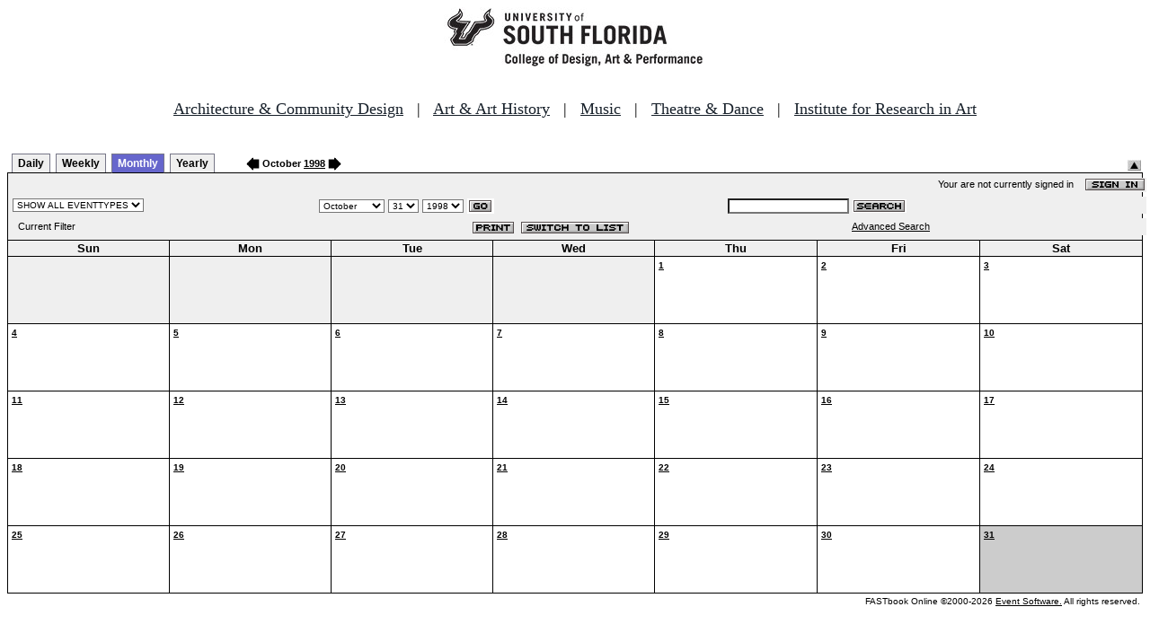

--- FILE ---
content_type: text/html
request_url: http://fastbook.cvpa.usf.edu/fbonline/calendar.asp?month=10&day=31&year=1998
body_size: 14437
content:


<!-- ****************** Load General Procedures ********************************** -->
<!DOCTYPE HTML PUBLIC "-//W3C//DTD HTML 4.01 Transitional//EN">
<html>
<head>
<title>Events Calendar - College of Design, Art & Performance - University of South Florida</title>

<!-- Begin Fastbook Google Analytics -->

<script>
  (function(i,s,o,g,r,a,m){i['GoogleAnalyticsObject']=r;i[r]=i[r]||function(){
  (i[r].q=i[r].q||[]).push(arguments)},i[r].l=1*new Date();a=s.createElement(o),
  m=s.getElementsByTagName(o)[0];a.async=1;a.src=g;m.parentNode.insertBefore(a,m)
  })(window,document,'script','//www.google-analytics.com/analytics.js','ga');

  ga('create', 'UA-7013380-2', 'usf.edu');
  ga('require', 'displayfeatures');
  ga('send', 'pageview');

</script>

<!-- End Fastbook Google Analytics --> 

<!-- Begin CoTA Google Analytics -->

<script>
  (function(i,s,o,g,r,a,m){i['GoogleAnalyticsObject']=r;i[r]=i[r]||function(){
  (i[r].q=i[r].q||[]).push(arguments)},i[r].l=1*new Date();a=s.createElement(o),
  m=s.getElementsByTagName(o)[0];a.async=1;a.src=g;m.parentNode.insertBefore(a,m)
  })(window,document,'script','https://www.google-analytics.com/analytics.js','ga');

  ga('create', 'UA-5780320-1', 'auto');
  ga('send', 'pageview');

</script>

<!-- End CoTA Google Analytics -->
<link href="config/fbonline.css" rel="stylesheet" type="text/css"></head>
<body onload="" class="FBOnlinePage">

<!-- ****************** Load page header from include file *********************** -->

<!-- *********************** Header Section, do not remove this line ************************ 
--><div align=center><img src="./images/logo.jpg" alt="University of South Florida College of Design, Art &amp; Performance"></div><br>
<!-- Begin School Links Code -->

<p align="center" style="font: Arial, Helvetica, sans-serif; font-size: 18px;"><a href="https://www.usf.edu/arts/architecture//" style="color:#17202a;" target="_top">Architecture &amp; Community Design</a> &nbsp; | &nbsp; <a href="https://www.usf.edu/arts/art/" style="color:#17202a;" target="_top">Art &amp; Art History</a> &nbsp; | &nbsp; <a href="https://www.usf.edu/arts/music/" style="color:#17202a;" target="_top">Music</a> &nbsp; | &nbsp; <a href="https://www.usf.edu/arts/theatre-and-dance/" style="color:#17202a;" target="_top">Theatre &amp; Dance</a> &nbsp; | &nbsp; <a href="https://www.usf.edu/arts/art/research/institute-for-research-in-art.aspx" style="color:#17202a;" target="_top">Institute for Research in Art</a><br /><br /></p>

<!-- End School Links Code -->



<!-- *********************** End Header Section ************************ -->

<table class="ViewBar" cellspacing=0 cellpadding=2>
  <tr valign="bottom">
    <td class="ViewBarList">
        <ul id="navlist">
          <li>
            <a href="day.asp?month=10&day=31&year=1998">Daily</a>
          </li>
          <li>
            <a href="week.asp?month=10&day=31&year=1998">Weekly</a>
          </li>
          <li class="active">
            <a href="calendar.asp?month=10&day=31&year=1998" id="current">Monthly</a>
          </li>
          <li>
            <a href="year.asp?month=10&day=31&year=1998">Yearly</a>
          </li>
        </ul>
    </td>
<td><a href="./calendar.asp?date=9/30/1998&filter="><img src="images/leftarrow.gif" border="0" height="15" align="absbottom"></a><span class="ViewBarFont">&nbsp;October  <a href="year.asp?date=10/31/1998&filter=">1998</a>&nbsp;</span><a href="./calendar.asp?date=11/30/1998&filter="><img src="images/rightarrow.gif" border="0" height="15" align="absbottom"></a></td><form method="post" action="calendar.asp?month=10&day=31&year=1998"><td class="RevealButton" align="right" valign="bottom"><input type="hidden" name="hidenavbar" value="hide"><input type="image" src="images/viewbar/hide.jpg"></td></form></tr></table>
<table class="OuterNavTable" cellspacing="0">
  <tr>
    <td>
      <table class="InnerNavTable4" cellspacing="0">
        <tr valign="top">
          <td class="SecurityLine">            Your are not currently signed in&nbsp;&nbsp;&nbsp;&nbsp;<a href="signin.asp?date=10/31/1998&Filter="><img border="0" src="images/signin_button.gif" align="absmiddle"></a>
          </td>
        </tr>
      </table>
      <table class="InnerNavTable2" cellspacing="0">
        <tr>
          <form action="./calendar.asp" method="GET" name="filterForm">
          <td valign="absbottom">
            <input type="hidden" name="date" value="10/31/1998">
            <select name="Filter" onchange="document.filterForm.submit();">
            <option value="">SHOW ALL EVENTTYPES</option>
            <option value="Awards Ceremony">Awards Ceremony</option>
            <option value="Benefit Sale">Benefit Sale</option>
            <option value="Camp">Camp</option>
            <option value="Civic Engagement">Civic Engagement</option>
            <option value="Competition">Competition</option>
            <option value="Contemporary Art Museum">Contemporary Art Museum</option>
            <option value="Dance">Dance</option>
            <option value="EPS-Non Event">EPS-Non Event</option>
            <option value="Exhibition">Exhibition</option>
            <option value="Film/Video">Film/Video</option>
            <option value="Graduation Ceremony">Graduation Ceremony</option>
            <option value="Lecture">Lecture</option>
            <option value="Meeting">Meeting</option>
            <option value="Music">Music</option>
            <option value="Reception">Reception</option>
            <option value="Registration">Registration</option>
            <option value="Rehearsal">Rehearsal</option>
            <option value="Seminar/Wkshop">Seminar/Wkshop</option>
            <option value="Special Event">Special Event</option>
            <option value="Symposium">Symposium</option>
            <option value="Taste of The Arts">Taste of The Arts</option>
            <option value="Theatre">Theatre</option>
            <option value="Tour">Tour</option>
            <option value="Trip">Trip</option>
            </select>
          </td>
          </form>
          <form action="./calendar.asp" method="GET" name="dateForm">
          <td>
            <input type="hidden" name="filter" value="">
            <select name="month">
              <option value="1">January</option>
              <option value="2">February</option>
              <option value="3">March</option>
              <option value="4">April</option>
              <option value="5">May</option>
              <option value="6">June</option>
              <option value="7">July</option>
              <option value="8">August</option>
              <option value="9">September</option>
              <option value="10" selected >October</option>
              <option value="11">November</option>
              <option value="12">December</option>
            </select>
            <select name="day">
<option value="1">1</option><option value="2">2</option><option value="3">3</option><option value="4">4</option><option value="5">5</option><option value="6">6</option><option value="7">7</option><option value="8">8</option><option value="9">9</option><option value="10">10</option><option value="11">11</option><option value="12">12</option><option value="13">13</option><option value="14">14</option><option value="15">15</option><option value="16">16</option><option value="17">17</option><option value="18">18</option><option value="19">19</option><option value="20">20</option><option value="21">21</option><option value="22">22</option><option value="23">23</option><option value="24">24</option><option value="25">25</option><option value="26">26</option><option value="27">27</option><option value="28">28</option><option value="29">29</option><option value="30">30</option><option value="31" selected>31</option>            </select>
            <select name="year">
<option value="1993">1993</option>
<option value="1994">1994</option>
<option value="1995">1995</option>
<option value="1996">1996</option>
<option value="1997">1997</option>
<option value="1998" selected>1998</option>
<option value="1999">1999</option>
<option value="2000">2000</option>
<option value="2001">2001</option>
<option value="2002">2002</option>
<option value="2003">2003</option>
<option value="2004">2004</option>
<option value="2005">2005</option>
<option value="2006">2006</option>
<option value="2007">2007</option>
<option value="2008">2008</option>
            </select>
            <input type="image" class="image" src="images/go_button.gif" align="absmiddle">
          </td>
          </form>
          <form action="search.asp" method="POST" name="searchForm">
          <td>
            <input type="hidden" name="sltCustomer" value="All">
            <input type="hidden" name="sltRoom" value="All">
            <input type="hidden" name="sltStatus" value="All">
            <input type="hidden" name="sltLocation" value="All">
            <input type="hidden" name="sltEventType" value="All">
            <input type="hidden" name="chkDateRange" value="All">
            <input type="text" name="txtSearchTerm">
            <input type="image" class="image" src="images/search_button.gif" align="absmiddle">
          </td>
          </form>
        </tr>
      </table>
      <table class="InnerNavTable3" cellspacing="0">
        <tr>
          <td class="NavTableFont">&nbsp;&nbsp;Current Filter</td>
          <td class="NavButtons">
            <img src="images/print_button.gif" align="absmiddle" onclick="window.print();">
            <a href="listevents.asp?date=10/31/1998&filter="><img border="0" src="IMAGES/LIST_BUTTON.GIF" align="absmiddle"></a>
          </td>
          <td class="NavTableFont">            <a href="search.asp">Advanced Search</a>
          </td>
        </tr>
      </table>
    </td>
  </tr>
</table>
<!-- ******************Month and Weekday Headings********* --><table class="MonthView" cellspacing="0"><tr class="HeaderRow"><td class="WeekDayHeader">Sun<br></td>
<td class="WeekDayHeader">Mon<br></td>
<td class="WeekDayHeader">Tue<br></td>
<td class="WeekDayHeader">Wed<br></td>
<td class="WeekDayHeader">Thu<br></td>
<td class="WeekDayHeader">Fri<br></td>
<td class="WeekDayHeader">Sat<br></td>
</tr><!-- *******************End of month and weekday Headings****************  -->	<tr>
		<td class="FillerCell">&nbsp;</td>
		<td class="FillerCell">&nbsp;</td>
		<td class="FillerCell">&nbsp;</td>
		<td class="FillerCell">&nbsp;</td>
		<td class="EventDay" """><a href="./day.asp?date=10-1-1998"><b>1</b></a><br><br><br></td>
		<td class="EventDay" """><a href="./day.asp?date=10-2-1998"><b>2</b></a><br><br><br></td>
		<td class="EventDay" """><a href="./day.asp?date=10-3-1998"><b>3</b></a><br><br><br></td>
	</tr>
	<tr>
		<td class="EventDay" """><a href="./day.asp?date=10-4-1998"><b>4</b></a><br><br><br></td>
		<td class="EventDay" """><a href="./day.asp?date=10-5-1998"><b>5</b></a><br><br><br></td>
		<td class="EventDay" """><a href="./day.asp?date=10-6-1998"><b>6</b></a><br><br><br></td>
		<td class="EventDay" """><a href="./day.asp?date=10-7-1998"><b>7</b></a><br><br><br></td>
		<td class="EventDay" """><a href="./day.asp?date=10-8-1998"><b>8</b></a><br><br><br></td>
		<td class="EventDay" """><a href="./day.asp?date=10-9-1998"><b>9</b></a><br><br><br></td>
		<td class="EventDay" """><a href="./day.asp?date=10-10-1998"><b>10</b></a><br><br><br></td>
	</tr>
	<tr>
		<td class="EventDay" """><a href="./day.asp?date=10-11-1998"><b>11</b></a><br><br><br></td>
		<td class="EventDay" """><a href="./day.asp?date=10-12-1998"><b>12</b></a><br><br><br></td>
		<td class="EventDay" """><a href="./day.asp?date=10-13-1998"><b>13</b></a><br><br><br></td>
		<td class="EventDay" """><a href="./day.asp?date=10-14-1998"><b>14</b></a><br><br><br></td>
		<td class="EventDay" """><a href="./day.asp?date=10-15-1998"><b>15</b></a><br><br><br></td>
		<td class="EventDay" """><a href="./day.asp?date=10-16-1998"><b>16</b></a><br><br><br></td>
		<td class="EventDay" """><a href="./day.asp?date=10-17-1998"><b>17</b></a><br><br><br></td>
	</tr>
	<tr>
		<td class="EventDay" """><a href="./day.asp?date=10-18-1998"><b>18</b></a><br><br><br></td>
		<td class="EventDay" """><a href="./day.asp?date=10-19-1998"><b>19</b></a><br><br><br></td>
		<td class="EventDay" """><a href="./day.asp?date=10-20-1998"><b>20</b></a><br><br><br></td>
		<td class="EventDay" """><a href="./day.asp?date=10-21-1998"><b>21</b></a><br><br><br></td>
		<td class="EventDay" """><a href="./day.asp?date=10-22-1998"><b>22</b></a><br><br><br></td>
		<td class="EventDay" """><a href="./day.asp?date=10-23-1998"><b>23</b></a><br><br><br></td>
		<td class="EventDay" """><a href="./day.asp?date=10-24-1998"><b>24</b></a><br><br><br></td>
	</tr>
	<tr>
		<td class="EventDay" """><a href="./day.asp?date=10-25-1998"><b>25</b></a><br><br><br></td>
		<td class="EventDay" """><a href="./day.asp?date=10-26-1998"><b>26</b></a><br><br><br></td>
		<td class="EventDay" """><a href="./day.asp?date=10-27-1998"><b>27</b></a><br><br><br></td>
		<td class="EventDay" """><a href="./day.asp?date=10-28-1998"><b>28</b></a><br><br><br></td>
		<td class="EventDay" """><a href="./day.asp?date=10-29-1998"><b>29</b></a><br><br><br></td>
		<td class="EventDay" """><a href="./day.asp?date=10-30-1998"><b>30</b></a><br><br><br></td>
		<td class="HighlightedEvent" """><a href="./day.asp?date=10-31-1998"><b>31</b></a><br><br><br></td>
	</tr>
</table><!--***************************end of calendar section*************************** --><table class="CopyrightTable"><tr><td align="right"><span class="Copyright">FASTbook Online &copy;2000-2026 <a href="http://www.eventsoft.com">Event Software.</a> All rights reserved.</span></td></tr></table>

<!-- ****************** Load page footer from include file *********************** -->

<!-- *********************** Footer Section, do not remove this line ************************ -->

<!-- <div align="center"><b>Events &amp; Production Services, University of South Florida College of Design, Art & Performance</b></div> -->

</td></tr></table>

<!-- *********************** End Footer Section ************************ -->
</body></html>